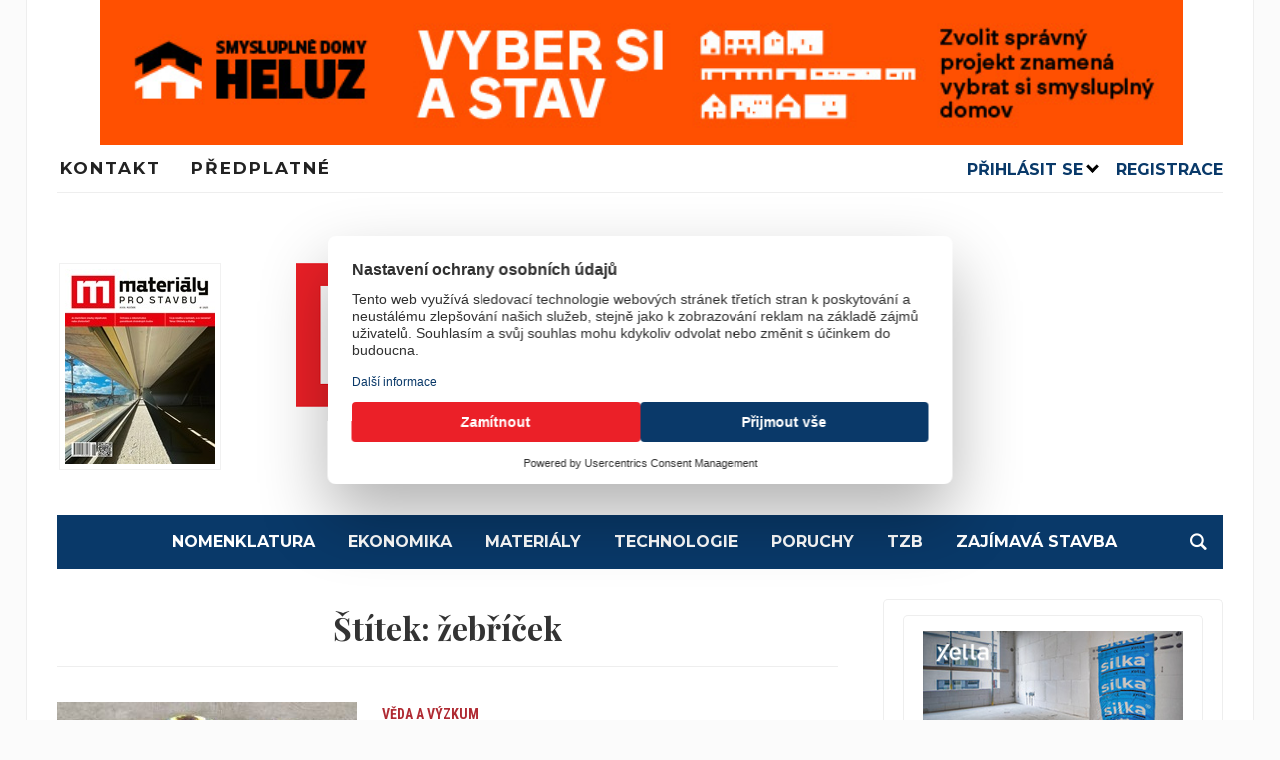

--- FILE ---
content_type: text/html; charset=UTF-8
request_url: https://imaterialy.cz/rubriky/tag/zebricek/
body_size: 15536
content:
<!DOCTYPE html>
<html lang="cs">

<head>
	<script src="https://web.cmp.usercentrics.eu/modules/autoblocker.js"></script>
    <script id="usercentrics-cmp" src="https://web.cmp.usercentrics.eu/ui/loader.js" data-settings-id="kHfqZssEyXQgNB" async></script>
  <!-- Google Tag Manager -->
  <script>
    (function(w, d, s, l, i) {
      w[l] = w[l] || [];
      w[l].push({
        'gtm.start': new Date().getTime(),
        event: 'gtm.js'
      });
      var f = d.getElementsByTagName(s)[0],
        j = d.createElement(s),
        dl = l != 'dataLayer' ? '&l=' + l : '';
      j.async = true;
      j.src =
        'https://www.googletagmanager.com/gtm.js?id=' + i + dl;
      f.parentNode.insertBefore(j, f);
    })(window, document, 'script', 'dataLayer', 'GTM-PPJ9HPJX');
  </script>
  <!-- End Google Tag Manager -->
  <meta charset="UTF-8">
  <meta name="viewport" content="width=device-width, initial-scale=1.0">
  <link rel="profile" href="http://gmpg.org/xfn/11">
  <link rel="pingback" href="https://imaterialy.cz/xmlrpc.php">

  <meta name='robots' content='index, follow, max-image-preview:large, max-snippet:-1, max-video-preview:-1' />

	<!-- This site is optimized with the Yoast SEO plugin v26.6 - https://yoast.com/wordpress/plugins/seo/ -->
	<title>žebříček Archivy - Materiály pro stavbu</title>
	<link rel="canonical" href="https://imaterialy.cz/rubriky/tag/zebricek/" />
	<meta property="og:locale" content="cs_CZ" />
	<meta property="og:type" content="article" />
	<meta property="og:title" content="žebříček Archivy - Materiály pro stavbu" />
	<meta property="og:url" content="https://imaterialy.cz/rubriky/tag/zebricek/" />
	<meta property="og:site_name" content="Materiály pro stavbu" />
	<meta name="twitter:card" content="summary_large_image" />
	<script type="application/ld+json" class="yoast-schema-graph">{"@context":"https://schema.org","@graph":[{"@type":"CollectionPage","@id":"https://imaterialy.cz/rubriky/tag/zebricek/","url":"https://imaterialy.cz/rubriky/tag/zebricek/","name":"žebříček Archivy - Materiály pro stavbu","isPartOf":{"@id":"https://imaterialy.cz/#website"},"primaryImageOfPage":{"@id":"https://imaterialy.cz/rubriky/tag/zebricek/#primaryimage"},"image":{"@id":"https://imaterialy.cz/rubriky/tag/zebricek/#primaryimage"},"thumbnailUrl":"https://imaterialy.cz/wp-content/uploads/2023/12/Snimek-obrazovky-2023-12-08-v-13.58.32.jpg","breadcrumb":{"@id":"https://imaterialy.cz/rubriky/tag/zebricek/#breadcrumb"},"inLanguage":"cs"},{"@type":"ImageObject","inLanguage":"cs","@id":"https://imaterialy.cz/rubriky/tag/zebricek/#primaryimage","url":"https://imaterialy.cz/wp-content/uploads/2023/12/Snimek-obrazovky-2023-12-08-v-13.58.32.jpg","contentUrl":"https://imaterialy.cz/wp-content/uploads/2023/12/Snimek-obrazovky-2023-12-08-v-13.58.32.jpg","width":1478,"height":1138},{"@type":"BreadcrumbList","@id":"https://imaterialy.cz/rubriky/tag/zebricek/#breadcrumb","itemListElement":[{"@type":"ListItem","position":1,"name":"Domů","item":"https://imaterialy.cz/"},{"@type":"ListItem","position":2,"name":"žebříček"}]},{"@type":"WebSite","@id":"https://imaterialy.cz/#website","url":"https://imaterialy.cz/","name":"Materiály pro stavbu","description":"","publisher":{"@id":"https://imaterialy.cz/#organization"},"potentialAction":[{"@type":"SearchAction","target":{"@type":"EntryPoint","urlTemplate":"https://imaterialy.cz/?s={search_term_string}"},"query-input":{"@type":"PropertyValueSpecification","valueRequired":true,"valueName":"search_term_string"}}],"inLanguage":"cs"},{"@type":"Organization","@id":"https://imaterialy.cz/#organization","name":"Materiály pro stavbu","url":"https://imaterialy.cz/","logo":{"@type":"ImageObject","inLanguage":"cs","@id":"https://imaterialy.cz/#/schema/logo/image/","url":"https://imaterialy.cz/wp-content/uploads/2023/05/Materialy-pro-stavbu_logo_RGB-1.png","contentUrl":"https://imaterialy.cz/wp-content/uploads/2023/05/Materialy-pro-stavbu_logo_RGB-1.png","width":600,"height":144,"caption":"Materiály pro stavbu"},"image":{"@id":"https://imaterialy.cz/#/schema/logo/image/"}}]}</script>
	<!-- / Yoast SEO plugin. -->


<link rel='dns-prefetch' href='//www.googletagmanager.com' />
<link rel='dns-prefetch' href='//fonts.googleapis.com' />
<link rel="alternate" type="application/rss+xml" title="Materiály pro stavbu &raquo; RSS zdroj" href="https://imaterialy.cz/feed/" />
<link rel="alternate" type="application/rss+xml" title="Materiály pro stavbu &raquo; RSS komentářů" href="https://imaterialy.cz/comments/feed/" />
<link rel="alternate" type="application/rss+xml" title="Materiály pro stavbu &raquo; RSS pro štítek žebříček" href="https://imaterialy.cz/rubriky/tag/zebricek/feed/" />
<style id='wp-img-auto-sizes-contain-inline-css' type='text/css'>
img:is([sizes=auto i],[sizes^="auto," i]){contain-intrinsic-size:3000px 1500px}
/*# sourceURL=wp-img-auto-sizes-contain-inline-css */
</style>
<link rel='stylesheet' id='embed-pdf-viewer-css' href='https://imaterialy.cz/wp-content/plugins/embed-pdf-viewer/css/embed-pdf-viewer.css?ver=2.4.6' type='text/css' media='screen' />
<style id='wp-emoji-styles-inline-css' type='text/css'>

	img.wp-smiley, img.emoji {
		display: inline !important;
		border: none !important;
		box-shadow: none !important;
		height: 1em !important;
		width: 1em !important;
		margin: 0 0.07em !important;
		vertical-align: -0.1em !important;
		background: none !important;
		padding: 0 !important;
	}
/*# sourceURL=wp-emoji-styles-inline-css */
</style>
<style id='wp-block-library-inline-css' type='text/css'>
:root{--wp-block-synced-color:#7a00df;--wp-block-synced-color--rgb:122,0,223;--wp-bound-block-color:var(--wp-block-synced-color);--wp-editor-canvas-background:#ddd;--wp-admin-theme-color:#007cba;--wp-admin-theme-color--rgb:0,124,186;--wp-admin-theme-color-darker-10:#006ba1;--wp-admin-theme-color-darker-10--rgb:0,107,160.5;--wp-admin-theme-color-darker-20:#005a87;--wp-admin-theme-color-darker-20--rgb:0,90,135;--wp-admin-border-width-focus:2px}@media (min-resolution:192dpi){:root{--wp-admin-border-width-focus:1.5px}}.wp-element-button{cursor:pointer}:root .has-very-light-gray-background-color{background-color:#eee}:root .has-very-dark-gray-background-color{background-color:#313131}:root .has-very-light-gray-color{color:#eee}:root .has-very-dark-gray-color{color:#313131}:root .has-vivid-green-cyan-to-vivid-cyan-blue-gradient-background{background:linear-gradient(135deg,#00d084,#0693e3)}:root .has-purple-crush-gradient-background{background:linear-gradient(135deg,#34e2e4,#4721fb 50%,#ab1dfe)}:root .has-hazy-dawn-gradient-background{background:linear-gradient(135deg,#faaca8,#dad0ec)}:root .has-subdued-olive-gradient-background{background:linear-gradient(135deg,#fafae1,#67a671)}:root .has-atomic-cream-gradient-background{background:linear-gradient(135deg,#fdd79a,#004a59)}:root .has-nightshade-gradient-background{background:linear-gradient(135deg,#330968,#31cdcf)}:root .has-midnight-gradient-background{background:linear-gradient(135deg,#020381,#2874fc)}:root{--wp--preset--font-size--normal:16px;--wp--preset--font-size--huge:42px}.has-regular-font-size{font-size:1em}.has-larger-font-size{font-size:2.625em}.has-normal-font-size{font-size:var(--wp--preset--font-size--normal)}.has-huge-font-size{font-size:var(--wp--preset--font-size--huge)}.has-text-align-center{text-align:center}.has-text-align-left{text-align:left}.has-text-align-right{text-align:right}.has-fit-text{white-space:nowrap!important}#end-resizable-editor-section{display:none}.aligncenter{clear:both}.items-justified-left{justify-content:flex-start}.items-justified-center{justify-content:center}.items-justified-right{justify-content:flex-end}.items-justified-space-between{justify-content:space-between}.screen-reader-text{border:0;clip-path:inset(50%);height:1px;margin:-1px;overflow:hidden;padding:0;position:absolute;width:1px;word-wrap:normal!important}.screen-reader-text:focus{background-color:#ddd;clip-path:none;color:#444;display:block;font-size:1em;height:auto;left:5px;line-height:normal;padding:15px 23px 14px;text-decoration:none;top:5px;width:auto;z-index:100000}html :where(.has-border-color){border-style:solid}html :where([style*=border-top-color]){border-top-style:solid}html :where([style*=border-right-color]){border-right-style:solid}html :where([style*=border-bottom-color]){border-bottom-style:solid}html :where([style*=border-left-color]){border-left-style:solid}html :where([style*=border-width]){border-style:solid}html :where([style*=border-top-width]){border-top-style:solid}html :where([style*=border-right-width]){border-right-style:solid}html :where([style*=border-bottom-width]){border-bottom-style:solid}html :where([style*=border-left-width]){border-left-style:solid}html :where(img[class*=wp-image-]){height:auto;max-width:100%}:where(figure){margin:0 0 1em}html :where(.is-position-sticky){--wp-admin--admin-bar--position-offset:var(--wp-admin--admin-bar--height,0px)}@media screen and (max-width:600px){html :where(.is-position-sticky){--wp-admin--admin-bar--position-offset:0px}}

/*# sourceURL=wp-block-library-inline-css */
</style><style id='wp-block-paragraph-inline-css' type='text/css'>
.is-small-text{font-size:.875em}.is-regular-text{font-size:1em}.is-large-text{font-size:2.25em}.is-larger-text{font-size:3em}.has-drop-cap:not(:focus):first-letter{float:left;font-size:8.4em;font-style:normal;font-weight:100;line-height:.68;margin:.05em .1em 0 0;text-transform:uppercase}body.rtl .has-drop-cap:not(:focus):first-letter{float:none;margin-left:.1em}p.has-drop-cap.has-background{overflow:hidden}:root :where(p.has-background){padding:1.25em 2.375em}:where(p.has-text-color:not(.has-link-color)) a{color:inherit}p.has-text-align-left[style*="writing-mode:vertical-lr"],p.has-text-align-right[style*="writing-mode:vertical-rl"]{rotate:180deg}
/*# sourceURL=https://imaterialy.cz/wp-includes/blocks/paragraph/style.min.css */
</style>
<style id='global-styles-inline-css' type='text/css'>
:root{--wp--preset--aspect-ratio--square: 1;--wp--preset--aspect-ratio--4-3: 4/3;--wp--preset--aspect-ratio--3-4: 3/4;--wp--preset--aspect-ratio--3-2: 3/2;--wp--preset--aspect-ratio--2-3: 2/3;--wp--preset--aspect-ratio--16-9: 16/9;--wp--preset--aspect-ratio--9-16: 9/16;--wp--preset--color--black: #000000;--wp--preset--color--cyan-bluish-gray: #abb8c3;--wp--preset--color--white: #ffffff;--wp--preset--color--pale-pink: #f78da7;--wp--preset--color--vivid-red: #cf2e2e;--wp--preset--color--luminous-vivid-orange: #ff6900;--wp--preset--color--luminous-vivid-amber: #fcb900;--wp--preset--color--light-green-cyan: #7bdcb5;--wp--preset--color--vivid-green-cyan: #00d084;--wp--preset--color--pale-cyan-blue: #8ed1fc;--wp--preset--color--vivid-cyan-blue: #0693e3;--wp--preset--color--vivid-purple: #9b51e0;--wp--preset--gradient--vivid-cyan-blue-to-vivid-purple: linear-gradient(135deg,rgb(6,147,227) 0%,rgb(155,81,224) 100%);--wp--preset--gradient--light-green-cyan-to-vivid-green-cyan: linear-gradient(135deg,rgb(122,220,180) 0%,rgb(0,208,130) 100%);--wp--preset--gradient--luminous-vivid-amber-to-luminous-vivid-orange: linear-gradient(135deg,rgb(252,185,0) 0%,rgb(255,105,0) 100%);--wp--preset--gradient--luminous-vivid-orange-to-vivid-red: linear-gradient(135deg,rgb(255,105,0) 0%,rgb(207,46,46) 100%);--wp--preset--gradient--very-light-gray-to-cyan-bluish-gray: linear-gradient(135deg,rgb(238,238,238) 0%,rgb(169,184,195) 100%);--wp--preset--gradient--cool-to-warm-spectrum: linear-gradient(135deg,rgb(74,234,220) 0%,rgb(151,120,209) 20%,rgb(207,42,186) 40%,rgb(238,44,130) 60%,rgb(251,105,98) 80%,rgb(254,248,76) 100%);--wp--preset--gradient--blush-light-purple: linear-gradient(135deg,rgb(255,206,236) 0%,rgb(152,150,240) 100%);--wp--preset--gradient--blush-bordeaux: linear-gradient(135deg,rgb(254,205,165) 0%,rgb(254,45,45) 50%,rgb(107,0,62) 100%);--wp--preset--gradient--luminous-dusk: linear-gradient(135deg,rgb(255,203,112) 0%,rgb(199,81,192) 50%,rgb(65,88,208) 100%);--wp--preset--gradient--pale-ocean: linear-gradient(135deg,rgb(255,245,203) 0%,rgb(182,227,212) 50%,rgb(51,167,181) 100%);--wp--preset--gradient--electric-grass: linear-gradient(135deg,rgb(202,248,128) 0%,rgb(113,206,126) 100%);--wp--preset--gradient--midnight: linear-gradient(135deg,rgb(2,3,129) 0%,rgb(40,116,252) 100%);--wp--preset--font-size--small: 13px;--wp--preset--font-size--medium: 20px;--wp--preset--font-size--large: 36px;--wp--preset--font-size--x-large: 42px;--wp--preset--spacing--20: 0.44rem;--wp--preset--spacing--30: 0.67rem;--wp--preset--spacing--40: 1rem;--wp--preset--spacing--50: 1.5rem;--wp--preset--spacing--60: 2.25rem;--wp--preset--spacing--70: 3.38rem;--wp--preset--spacing--80: 5.06rem;--wp--preset--shadow--natural: 6px 6px 9px rgba(0, 0, 0, 0.2);--wp--preset--shadow--deep: 12px 12px 50px rgba(0, 0, 0, 0.4);--wp--preset--shadow--sharp: 6px 6px 0px rgba(0, 0, 0, 0.2);--wp--preset--shadow--outlined: 6px 6px 0px -3px rgb(255, 255, 255), 6px 6px rgb(0, 0, 0);--wp--preset--shadow--crisp: 6px 6px 0px rgb(0, 0, 0);}:where(.is-layout-flex){gap: 0.5em;}:where(.is-layout-grid){gap: 0.5em;}body .is-layout-flex{display: flex;}.is-layout-flex{flex-wrap: wrap;align-items: center;}.is-layout-flex > :is(*, div){margin: 0;}body .is-layout-grid{display: grid;}.is-layout-grid > :is(*, div){margin: 0;}:where(.wp-block-columns.is-layout-flex){gap: 2em;}:where(.wp-block-columns.is-layout-grid){gap: 2em;}:where(.wp-block-post-template.is-layout-flex){gap: 1.25em;}:where(.wp-block-post-template.is-layout-grid){gap: 1.25em;}.has-black-color{color: var(--wp--preset--color--black) !important;}.has-cyan-bluish-gray-color{color: var(--wp--preset--color--cyan-bluish-gray) !important;}.has-white-color{color: var(--wp--preset--color--white) !important;}.has-pale-pink-color{color: var(--wp--preset--color--pale-pink) !important;}.has-vivid-red-color{color: var(--wp--preset--color--vivid-red) !important;}.has-luminous-vivid-orange-color{color: var(--wp--preset--color--luminous-vivid-orange) !important;}.has-luminous-vivid-amber-color{color: var(--wp--preset--color--luminous-vivid-amber) !important;}.has-light-green-cyan-color{color: var(--wp--preset--color--light-green-cyan) !important;}.has-vivid-green-cyan-color{color: var(--wp--preset--color--vivid-green-cyan) !important;}.has-pale-cyan-blue-color{color: var(--wp--preset--color--pale-cyan-blue) !important;}.has-vivid-cyan-blue-color{color: var(--wp--preset--color--vivid-cyan-blue) !important;}.has-vivid-purple-color{color: var(--wp--preset--color--vivid-purple) !important;}.has-black-background-color{background-color: var(--wp--preset--color--black) !important;}.has-cyan-bluish-gray-background-color{background-color: var(--wp--preset--color--cyan-bluish-gray) !important;}.has-white-background-color{background-color: var(--wp--preset--color--white) !important;}.has-pale-pink-background-color{background-color: var(--wp--preset--color--pale-pink) !important;}.has-vivid-red-background-color{background-color: var(--wp--preset--color--vivid-red) !important;}.has-luminous-vivid-orange-background-color{background-color: var(--wp--preset--color--luminous-vivid-orange) !important;}.has-luminous-vivid-amber-background-color{background-color: var(--wp--preset--color--luminous-vivid-amber) !important;}.has-light-green-cyan-background-color{background-color: var(--wp--preset--color--light-green-cyan) !important;}.has-vivid-green-cyan-background-color{background-color: var(--wp--preset--color--vivid-green-cyan) !important;}.has-pale-cyan-blue-background-color{background-color: var(--wp--preset--color--pale-cyan-blue) !important;}.has-vivid-cyan-blue-background-color{background-color: var(--wp--preset--color--vivid-cyan-blue) !important;}.has-vivid-purple-background-color{background-color: var(--wp--preset--color--vivid-purple) !important;}.has-black-border-color{border-color: var(--wp--preset--color--black) !important;}.has-cyan-bluish-gray-border-color{border-color: var(--wp--preset--color--cyan-bluish-gray) !important;}.has-white-border-color{border-color: var(--wp--preset--color--white) !important;}.has-pale-pink-border-color{border-color: var(--wp--preset--color--pale-pink) !important;}.has-vivid-red-border-color{border-color: var(--wp--preset--color--vivid-red) !important;}.has-luminous-vivid-orange-border-color{border-color: var(--wp--preset--color--luminous-vivid-orange) !important;}.has-luminous-vivid-amber-border-color{border-color: var(--wp--preset--color--luminous-vivid-amber) !important;}.has-light-green-cyan-border-color{border-color: var(--wp--preset--color--light-green-cyan) !important;}.has-vivid-green-cyan-border-color{border-color: var(--wp--preset--color--vivid-green-cyan) !important;}.has-pale-cyan-blue-border-color{border-color: var(--wp--preset--color--pale-cyan-blue) !important;}.has-vivid-cyan-blue-border-color{border-color: var(--wp--preset--color--vivid-cyan-blue) !important;}.has-vivid-purple-border-color{border-color: var(--wp--preset--color--vivid-purple) !important;}.has-vivid-cyan-blue-to-vivid-purple-gradient-background{background: var(--wp--preset--gradient--vivid-cyan-blue-to-vivid-purple) !important;}.has-light-green-cyan-to-vivid-green-cyan-gradient-background{background: var(--wp--preset--gradient--light-green-cyan-to-vivid-green-cyan) !important;}.has-luminous-vivid-amber-to-luminous-vivid-orange-gradient-background{background: var(--wp--preset--gradient--luminous-vivid-amber-to-luminous-vivid-orange) !important;}.has-luminous-vivid-orange-to-vivid-red-gradient-background{background: var(--wp--preset--gradient--luminous-vivid-orange-to-vivid-red) !important;}.has-very-light-gray-to-cyan-bluish-gray-gradient-background{background: var(--wp--preset--gradient--very-light-gray-to-cyan-bluish-gray) !important;}.has-cool-to-warm-spectrum-gradient-background{background: var(--wp--preset--gradient--cool-to-warm-spectrum) !important;}.has-blush-light-purple-gradient-background{background: var(--wp--preset--gradient--blush-light-purple) !important;}.has-blush-bordeaux-gradient-background{background: var(--wp--preset--gradient--blush-bordeaux) !important;}.has-luminous-dusk-gradient-background{background: var(--wp--preset--gradient--luminous-dusk) !important;}.has-pale-ocean-gradient-background{background: var(--wp--preset--gradient--pale-ocean) !important;}.has-electric-grass-gradient-background{background: var(--wp--preset--gradient--electric-grass) !important;}.has-midnight-gradient-background{background: var(--wp--preset--gradient--midnight) !important;}.has-small-font-size{font-size: var(--wp--preset--font-size--small) !important;}.has-medium-font-size{font-size: var(--wp--preset--font-size--medium) !important;}.has-large-font-size{font-size: var(--wp--preset--font-size--large) !important;}.has-x-large-font-size{font-size: var(--wp--preset--font-size--x-large) !important;}
/*# sourceURL=global-styles-inline-css */
</style>

<style id='classic-theme-styles-inline-css' type='text/css'>
/*! This file is auto-generated */
.wp-block-button__link{color:#fff;background-color:#32373c;border-radius:9999px;box-shadow:none;text-decoration:none;padding:calc(.667em + 2px) calc(1.333em + 2px);font-size:1.125em}.wp-block-file__button{background:#32373c;color:#fff;text-decoration:none}
/*# sourceURL=/wp-includes/css/classic-themes.min.css */
</style>
<link rel='stylesheet' id='wpa-css-css' href='https://imaterialy.cz/wp-content/plugins/honeypot/includes/css/wpa.css?ver=2.3.04' type='text/css' media='all' />
<link rel='stylesheet' id='wp-sponsors-css' href='https://imaterialy.cz/wp-content/plugins/wp-sponsors/assets/dist/css/public.css?ver=3.5.1' type='text/css' media='all' />
<link rel='stylesheet' id='crt-frontend-css' href='https://imaterialy.cz/wp-content/plugins/content-rights-types/assets/css/frontend.css?ver=2.0.0' type='text/css' media='all' />
<link rel='stylesheet' id='bml-partners-frontend-css' href='https://imaterialy.cz/wp-content/plugins/uw-banner-advertising-system/includes/category-partners/../../assets/css/partners-frontend.css?ver=1.0.5' type='text/css' media='all' />
<link rel='stylesheet' id='chld_thm_cfg_parent-css' href='https://imaterialy.cz/wp-content/themes/tribune/style.css?ver=6.9' type='text/css' media='all' />
<link rel='stylesheet' id='uw_theme_child_styles-css' href='https://imaterialy.cz/wp-content/themes/tribune-child/style-main.css?ver=230515-140221' type='text/css' media='all' />
<link rel='stylesheet' id='zoom-theme-utils-css-css' href='https://imaterialy.cz/wp-content/themes/tribune/functions/wpzoom/assets/css/theme-utils.css?ver=6.9' type='text/css' media='all' />
<link rel='stylesheet' id='tribune-google-fonts-css' href='https://fonts.googleapis.com/css?family=Merriweather%3Aregular%2C700%2C700i%2Citalic%7CPlayfair+Display%3Aregular%2C700%7CMontserrat%3Aregular%2C600%2C700%7CRoboto+Condensed%3Aregular%2C700&#038;subset=latin&#038;display=swap&#038;ver=6.9' type='text/css' media='all' />
<link rel='stylesheet' id='tribune-style-css' href='https://imaterialy.cz/wp-content/themes/tribune-child/style.css?ver=1.0' type='text/css' media='all' />
<link rel='stylesheet' id='media-queries-css' href='https://imaterialy.cz/wp-content/themes/tribune/css/media-queries.css?ver=1.0' type='text/css' media='all' />
<link rel='stylesheet' id='dashicons-css' href='https://imaterialy.cz/wp-includes/css/dashicons.min.css?ver=6.9' type='text/css' media='all' />
<script type="text/javascript" src="https://imaterialy.cz/wp-includes/js/jquery/jquery.min.js?ver=3.7.1" id="jquery-core-js"></script>
<script type="text/javascript" src="https://imaterialy.cz/wp-includes/js/jquery/jquery-migrate.min.js?ver=3.4.1" id="jquery-migrate-js"></script>
<script type="text/javascript" src="https://imaterialy.cz/wp-content/plugins/wp-sponsors/assets/dist/js/public.js?ver=3.5.1" id="wp-sponsors-js"></script>

<!-- Google tag (gtag.js) snippet added by Site Kit -->
<!-- Google Analytics snippet added by Site Kit -->
<script type="text/javascript" src="https://www.googletagmanager.com/gtag/js?id=GT-MKR68ZS" id="google_gtagjs-js" async></script>
<script type="text/javascript" id="google_gtagjs-js-after">
/* <![CDATA[ */
window.dataLayer = window.dataLayer || [];function gtag(){dataLayer.push(arguments);}
gtag("set","linker",{"domains":["imaterialy.cz"]});
gtag("js", new Date());
gtag("set", "developer_id.dZTNiMT", true);
gtag("config", "GT-MKR68ZS");
//# sourceURL=google_gtagjs-js-after
/* ]]> */
</script>
<link rel="https://api.w.org/" href="https://imaterialy.cz/wp-json/" /><link rel="alternate" title="JSON" type="application/json" href="https://imaterialy.cz/wp-json/wp/v2/tags/671" /><link rel="EditURI" type="application/rsd+xml" title="RSD" href="https://imaterialy.cz/xmlrpc.php?rsd" />
<meta name="generator" content="WordPress 6.9" />
<style type="text/css">
.feedzy-rss-link-icon:after {
	content: url("https://imaterialy.cz/wp-content/plugins/feedzy-rss-feeds/img/external-link.png");
	margin-left: 3px;
}
</style>
		<meta name="generator" content="Site Kit by Google 1.168.0" />    <script src="https://analytics.ahrefs.com/analytics.js" 
            data-key="NEooSvSgFpapNoQrhLNbaQ" 
            async></script>
    <!-- WPZOOM Theme / Framework -->
<meta name="generator" content="Tribune Child 1.0" />
<meta name="generator" content="WPZOOM Framework 2.0.4" />

<!-- Begin Theme Custom CSS -->
<style type="text/css" id="tribune-custom-css">
.navbar-brand .tagline{display:none;}.flex-control-nav{background:#15396b;}.top-navbar a{font-size:17px;font-weight:bold;text-transform:uppercase;letter-spacing:2px;}#footer .footer-logo{display:none;}
@media screen and (min-width: 769px){body, .footer-widgets .column, .site-info{font-size:14px;}.navbar-brand h1 a, .navbar-brand h1{font-size:64px;}#slider #slidemain .slide_content h2, #slider #slidemain .slide_content h2 a{font-size:28px;}#slider #slidemain .slide_content p{font-size:14px;}#main .homepage-widgets h4 a{font-size:18px;}.widget h3.title{font-size:20px;}.entry-title, .entry-title a, .recent-posts .entry-title{font-size:22px;}.single h1.entry-title{font-size:42px;}.page h1.entry-title{font-size:37px;}}
@media screen and (max-width: 768px){body, .footer-widgets .column, .site-info{font-size:14px;}.navbar-brand h1 a, .navbar-brand h1{font-size:50px;}#slider #slidemain .slide_content h2, #slider #slidemain .slide_content h2 a{font-size:24px;}#slider #slidemain .slide_content p{font-size:14px;}#main .homepage-widgets h4 a{font-size:18px;}.widget h3.title{font-size:20px;}.entry-title, .entry-title a, .recent-posts .entry-title{font-size:18px;}.single h1.entry-title{font-size:28px;}.page h1.entry-title{font-size:28px;}}
@media screen and (max-width: 480px){body, .footer-widgets .column, .site-info{font-size:14px;}.navbar-brand h1 a, .navbar-brand h1{font-size:34px;}#slider #slidemain .slide_content h2, #slider #slidemain .slide_content h2 a{font-size:24px;}#slider #slidemain .slide_content p{font-size:14px;}#main .homepage-widgets h4 a{font-size:18px;}.widget h3.title{font-size:20px;}.entry-title, .entry-title a, .recent-posts .entry-title{font-size:18px;}.single h1.entry-title{font-size:28px;}.page h1.entry-title{font-size:28px;}}
</style>
<!-- End Theme Custom CSS -->
<style type="text/css">.recentcomments a{display:inline !important;padding:0 !important;margin:0 !important;}</style><link rel="icon" href="https://imaterialy.cz/wp-content/uploads/2023/05/cropped-ikona_m-32x32.jpg" sizes="32x32" />
<link rel="icon" href="https://imaterialy.cz/wp-content/uploads/2023/05/cropped-ikona_m-192x192.jpg" sizes="192x192" />
<link rel="apple-touch-icon" href="https://imaterialy.cz/wp-content/uploads/2023/05/cropped-ikona_m-180x180.jpg" />
<meta name="msapplication-TileImage" content="https://imaterialy.cz/wp-content/uploads/2023/05/cropped-ikona_m-270x270.jpg" />
		<style type="text/css" id="wp-custom-css">
			.w-20{
    display: inline-block;
    width: 20%;
	text-align: left;
	vertical-align: top;	 
	
    
}
.w-60{
    display: inline-block;
    width: 59%;
}

.responzivnilogo{	
	text-align:center;
	max-width: 100%;
	height: auto;			
	padding: 0px 40px;
}

.responzivnilogo img {
	width:100%;	
}



.w-20 img {
	padding:5px;
	border: 1px solid #F1F1F1;	
}


#uw-header-custom-login-box {
	margin-top: -53px;
	z-index: 555555;
	position: relative;
	
}
		</style>
		
  
</head>

<body class="archive tag tag-zebricek tag-671 wp-custom-logo wp-theme-tribune wp-child-theme-tribune-child">
  <!-- Google Tag Manager (noscript) -->
  <noscript><iframe src="https://www.googletagmanager.com/ns.html?id=GTM-PPJ9HPJX" height="0" width="0" style="display:none;visibility:hidden"></iframe></noscript>
  <!-- End Google Tag Manager (noscript) -->
  
  <div class="site-wrap">

    <div class="page-wrap">

      <header id="header">

        <nav class="navbar" role="navigation">

          <nav class="top-navbar" role="navigation">


            <div class="header_social">
                          </div>
            <div class="responzivnilogo"><a class="bml-banner "
        data-banner-id="35362"
        data-target="https://www.heluzdomy.cz/"
        href="https://www.heluzdomy.cz/"
        target="_blank"
        rel="noopener noreferrer">
        <img src="https://imaterialy.cz/wp-content/uploads/2025/04/HLZ_domy_745.jpg" alt="Žebříček zemí v délce stavebního řízení 2020 Světové banky neodpovídá realitě" title="Žebříček zemí v délce stavebního řízení 2020 Světové banky neodpovídá realitě" loading="lazy" width="1095" height="146">
    </a></div>
            <div class="navbar-header">
              
                <a class="navbar-toggle" href="#menu-top-slide">
                  <span class="icon-bar"></span>
                  <span class="icon-bar"></span>
                  <span class="icon-bar"></span>
                </a>


              <div id="menu-top-slide" class="menu-menu_hlavicka-container"><ul id="menu-menu_hlavicka" class="menu"><li id="menu-item-22371" class="menu-item menu-item-type-post_type menu-item-object-page menu-item-22371"><a href="https://imaterialy.cz/kontakt/">Kontakt</a></li>
<li id="menu-item-22374" class="menu-item menu-item-type-post_type menu-item-object-page menu-item-22374"><a href="https://imaterialy.cz/predplatne/">Předplatné</a></li>
</ul></div>
            </div>

            <div id="navbar-top">

              <div class="menu-menu_hlavicka-container"><ul id="menu-menu_hlavicka-1" class="nav navbar-nav dropdown sf-menu"><li class="menu-item menu-item-type-post_type menu-item-object-page menu-item-22371"><a href="https://imaterialy.cz/kontakt/">Kontakt</a></li>
<li class="menu-item menu-item-type-post_type menu-item-object-page menu-item-22374"><a href="https://imaterialy.cz/predplatne/">Předplatné</a></li>
</ul></div>            </div><!-- #navbar-top -->


          </nav><!-- .navbar -->

          <div class="clear"></div>

        </nav><!-- .navbar -->

        <div>
          <div id="uw-header-custom-login-box"><div class="uwdropdown">
    <a href="" class="toggling-link uw-box-link uw-mr-3">Přihlásit se <i class="uw-arrow down uw-mb-1"></i></a>
    <div class="uwdropdown-content" id="uw-header-login-form">
        <form name="uw-loginform" id="uw-loginform" action="#" method="post">
            <div class="uw-lf-message"></div>
            <div class="validate">
                <label>Uživatelské jméno nebo e-mail</label>
                <input type="text" name="username" id="username" value="" />
                <span class="error">Uživatelské jméno nebylo zadáno</span>
            </div>
            <div class="uw-mt-3">
                <label>Heslo</label>
                <input type="password" name="password" id="password" value="" />
                <span class="error">Heslo nebylo zadáno</span>
            </div>
            <div class="login-rem">
                <input type="checkbox" name="remember" id="uw-remember-me" value="true" /> <label for="uw-remember-me">Pamatovat si mě</label>
            </div>
            <div class="login-submit mt-3">
                <button type="submit" class="btn btn-primary" id="uw-ajax-login-form-submit-btn">Přihlásit se</button>
            </div>
            <div class="clear"></div>
            <div class="fgtpass-link">
                <a href=" https://imaterialy.cz/prihlaseni/?action=lostpassword">Zapomněli jste heslo</a>
            </div>
            <div class="clear"></div>
        </form>
    </div>
</div>
<a href="https://imaterialy.cz/registrace" class="uw-box-link mr-0">Registrace</a></div>        </div>
        <div id="header-inner">


          <div class="navbar-brand">
            <div class="w-20"><a href="https://imaterialy.cz/rubriky/category/casopis-materialy-pro-stavbu/">
                                        <img src="https://imaterialy.cz/wp-content/uploads/2025/11/MAT_2025_006_150.jpg" alt="Obálka">
                </div>
            <div class="w-60">

              <a href="https://imaterialy.cz/" class="custom-logo-link" rel="home" itemprop="url"><img width="600" height="144" src="https://imaterialy.cz/wp-content/uploads/2023/05/Materialy-pro-stavbu_logo_RGB-1.png" class="custom-logo no-lazyload no-lazy a3-notlazy" alt="Materiály pro stavbu" itemprop="logo" decoding="async" fetchpriority="high" srcset="https://imaterialy.cz/wp-content/uploads/2023/05/Materialy-pro-stavbu_logo_RGB-1.png 600w, https://imaterialy.cz/wp-content/uploads/2023/05/Materialy-pro-stavbu_logo_RGB-1-300x72.png 300w, https://imaterialy.cz/wp-content/uploads/2023/05/Materialy-pro-stavbu_logo_RGB-1-431x103.png 431w" sizes="(max-width: 600px) 100vw, 600px" /></a>              <span class="tagline"></span>
              <span class="header_date">Středa, 21 ledna 2026</span>
            </div>
            <div class="w-20"></div>

          </div><!-- .navbar-brand -->


          
          <div class="clear"></div>

        </div><!-- /#header-inner -->


        <nav class="navbar" role="navigation">

          <nav class="main-navbar" role="navigation">

            <div id="sb-search" class="sb-search">
              <form method="get" id="searchform" action="https://imaterialy.cz/">
	<input type="search" class="sb-search-input" placeholder="Napište, co chcete najít"  name="s" id="s" />
    <input type="submit" id="searchsubmit" class="sb-search-submit" value="Hledat" />
    <span class="sb-icon-search"></span>
</form>            </div>


            <div class="navbar-header">
              
                <a class="navbar-toggle" href="#menu-main-slide">
                  <span class="toggle-bars">
                    <span class="icon-bar"></span>
                    <span class="icon-bar"></span>
                    <span class="icon-bar"></span>
                  </span>
                  <span class="toggle-text">Menu</span>
                </a>


              <div id="menu-main-slide" class="menu-hlavni_menu-container"><ul id="menu-hlavni_menu" class="menu"><li id="menu-item-13" class="menu-item menu-item-type-taxonomy menu-item-object-category menu-item-has-children menu-item-13"><a href="https://imaterialy.cz/rubriky/category/nomenklatura/">Nomenklatura</a>
<ul class="sub-menu">
	<li id="menu-item-2" class="menu-item menu-item-type-taxonomy menu-item-object-category menu-item-has-children menu-item-2"><a href="https://imaterialy.cz/rubriky/category/aktuality/">Aktuality</a>
	<ul class="sub-menu">
		<li id="menu-item-7" class="menu-item menu-item-type-taxonomy menu-item-object-category menu-item-7"><a href="https://imaterialy.cz/rubriky/category/aktuality/prednasky-exkurze/">Přednášky, exkurze</a></li>
		<li id="menu-item-8" class="menu-item menu-item-type-taxonomy menu-item-object-category menu-item-8"><a href="https://imaterialy.cz/rubriky/category/aktuality/projekty/">Projekty</a></li>
		<li id="menu-item-6" class="menu-item menu-item-type-taxonomy menu-item-object-category menu-item-6"><a href="https://imaterialy.cz/rubriky/category/aktuality/personalie/">Personálie</a></li>
		<li id="menu-item-3" class="menu-item menu-item-type-taxonomy menu-item-object-category menu-item-3"><a href="https://imaterialy.cz/rubriky/category/aktuality/knihy/">Knihy</a></li>
		<li id="menu-item-11" class="menu-item menu-item-type-taxonomy menu-item-object-category menu-item-11"><a href="https://imaterialy.cz/rubriky/category/aktuality/veda-a-vyzkum/">Věda a výzkum</a></li>
		<li id="menu-item-4" class="menu-item menu-item-type-taxonomy menu-item-object-category menu-item-4"><a href="https://imaterialy.cz/rubriky/category/aktuality/konference-seminare/">Konference, semináře</a></li>
		<li id="menu-item-10" class="menu-item menu-item-type-taxonomy menu-item-object-category menu-item-10"><a href="https://imaterialy.cz/rubriky/category/aktuality/souteze/">Soutěže</a></li>
		<li id="menu-item-12" class="menu-item menu-item-type-taxonomy menu-item-object-category menu-item-12"><a href="https://imaterialy.cz/rubriky/category/aktuality/veletrhy-a-vystavy/">Veletrhy a výstavy</a></li>
		<li id="menu-item-9" class="menu-item menu-item-type-taxonomy menu-item-object-category menu-item-9"><a href="https://imaterialy.cz/rubriky/category/aktuality/prumysl-a-obchod/">Průmysl a obchod</a></li>
		<li id="menu-item-5" class="menu-item menu-item-type-taxonomy menu-item-object-category menu-item-5"><a href="https://imaterialy.cz/rubriky/category/aktuality/nazor/">Názor</a></li>
	</ul>
</li>
	<li id="menu-item-22" class="menu-item menu-item-type-taxonomy menu-item-object-category menu-item-22"><a href="https://imaterialy.cz/rubriky/category/informace-vyrobcu/">Informace výrobců</a></li>
	<li id="menu-item-21" class="menu-item menu-item-type-taxonomy menu-item-object-category menu-item-21"><a href="https://imaterialy.cz/rubriky/category/beton/">Beton</a></li>
	<li id="menu-item-23" class="menu-item menu-item-type-taxonomy menu-item-object-category menu-item-23"><a href="https://imaterialy.cz/rubriky/category/drevene-montovane-konstrukce/">Dřevěné montované konstrukce</a></li>
	<li id="menu-item-24" class="menu-item menu-item-type-taxonomy menu-item-object-category menu-item-24"><a href="https://imaterialy.cz/rubriky/category/fasadni-plaste/">Fasádní pláště</a></li>
	<li id="menu-item-25" class="menu-item menu-item-type-taxonomy menu-item-object-category menu-item-25"><a href="https://imaterialy.cz/rubriky/category/inzenyrske-site/">Inženýrské sítě</a></li>
	<li id="menu-item-26" class="menu-item menu-item-type-taxonomy menu-item-object-category menu-item-26"><a href="https://imaterialy.cz/rubriky/category/podlahy/">Podlahy</a></li>
	<li id="menu-item-27" class="menu-item menu-item-type-taxonomy menu-item-object-category menu-item-27"><a href="https://imaterialy.cz/rubriky/category/snizovani-energeticke-narocnosti-budov/">Snižování energetické náročnosti budov</a></li>
	<li id="menu-item-30" class="menu-item menu-item-type-taxonomy menu-item-object-category menu-item-30"><a href="https://imaterialy.cz/rubriky/category/stavebni-chemie/">Stavební chemie</a></li>
	<li id="menu-item-32" class="menu-item menu-item-type-taxonomy menu-item-object-category menu-item-32"><a href="https://imaterialy.cz/rubriky/category/strechy/">Střechy</a></li>
	<li id="menu-item-33" class="menu-item menu-item-type-taxonomy menu-item-object-category menu-item-33"><a href="https://imaterialy.cz/rubriky/category/vyplne-otvoru/">Výplně otvorů</a></li>
	<li id="menu-item-34" class="menu-item menu-item-type-taxonomy menu-item-object-category menu-item-34"><a href="https://imaterialy.cz/rubriky/category/zdene-konstrukce/">Zděné konstrukce</a></li>
	<li id="menu-item-31" class="menu-item menu-item-type-taxonomy menu-item-object-category menu-item-31"><a href="https://imaterialy.cz/rubriky/category/stavebni-technika/">Stavební technika</a></li>
	<li id="menu-item-29" class="menu-item menu-item-type-taxonomy menu-item-object-category menu-item-29"><a href="https://imaterialy.cz/rubriky/category/komercni-prezentace/">Komerční prezentace</a></li>
	<li id="menu-item-28" class="menu-item menu-item-type-taxonomy menu-item-object-category menu-item-28"><a href="https://imaterialy.cz/rubriky/category/casopis-materialy-pro-stavbu/">Časopis Materiály pro stavbu</a></li>
	<li id="menu-item-15" class="menu-item menu-item-type-taxonomy menu-item-object-category menu-item-15"><a href="https://imaterialy.cz/rubriky/category/legislativa/">Legislativa</a></li>
</ul>
</li>
<li id="menu-item-14" class="menu-item menu-item-type-taxonomy menu-item-object-category menu-item-14"><a href="https://imaterialy.cz/rubriky/category/ekonomika/">Ekonomika</a></li>
<li id="menu-item-16" class="menu-item menu-item-type-taxonomy menu-item-object-category menu-item-16"><a href="https://imaterialy.cz/rubriky/category/materialy/">Materiály</a></li>
<li id="menu-item-17" class="menu-item menu-item-type-taxonomy menu-item-object-category menu-item-17"><a href="https://imaterialy.cz/rubriky/category/technologie/">Technologie</a></li>
<li id="menu-item-18" class="menu-item menu-item-type-taxonomy menu-item-object-category menu-item-18"><a href="https://imaterialy.cz/rubriky/category/poruchy/">Poruchy</a></li>
<li id="menu-item-19" class="menu-item menu-item-type-taxonomy menu-item-object-category menu-item-19"><a href="https://imaterialy.cz/rubriky/category/tzb/">TZB</a></li>
<li id="menu-item-20" class="menu-item menu-item-type-taxonomy menu-item-object-category menu-item-20"><a href="https://imaterialy.cz/rubriky/category/zajimava-stavba/">Zajímavá stavba</a></li>
</ul></div>
            </div>

            <div id="navbar-main">

              <div class="menu-hlavni_menu-container"><ul id="menu-hlavni_menu-1" class="nav navbar-nav dropdown sf-menu"><li class="menu-item menu-item-type-taxonomy menu-item-object-category menu-item-has-children menu-item-13"><a href="https://imaterialy.cz/rubriky/category/nomenklatura/">Nomenklatura</a>
<ul class="sub-menu">
	<li class="menu-item menu-item-type-taxonomy menu-item-object-category menu-item-has-children menu-item-2"><a href="https://imaterialy.cz/rubriky/category/aktuality/">Aktuality</a>
	<ul class="sub-menu">
		<li class="menu-item menu-item-type-taxonomy menu-item-object-category menu-item-7"><a href="https://imaterialy.cz/rubriky/category/aktuality/prednasky-exkurze/">Přednášky, exkurze</a></li>
		<li class="menu-item menu-item-type-taxonomy menu-item-object-category menu-item-8"><a href="https://imaterialy.cz/rubriky/category/aktuality/projekty/">Projekty</a></li>
		<li class="menu-item menu-item-type-taxonomy menu-item-object-category menu-item-6"><a href="https://imaterialy.cz/rubriky/category/aktuality/personalie/">Personálie</a></li>
		<li class="menu-item menu-item-type-taxonomy menu-item-object-category menu-item-3"><a href="https://imaterialy.cz/rubriky/category/aktuality/knihy/">Knihy</a></li>
		<li class="menu-item menu-item-type-taxonomy menu-item-object-category menu-item-11"><a href="https://imaterialy.cz/rubriky/category/aktuality/veda-a-vyzkum/">Věda a výzkum</a></li>
		<li class="menu-item menu-item-type-taxonomy menu-item-object-category menu-item-4"><a href="https://imaterialy.cz/rubriky/category/aktuality/konference-seminare/">Konference, semináře</a></li>
		<li class="menu-item menu-item-type-taxonomy menu-item-object-category menu-item-10"><a href="https://imaterialy.cz/rubriky/category/aktuality/souteze/">Soutěže</a></li>
		<li class="menu-item menu-item-type-taxonomy menu-item-object-category menu-item-12"><a href="https://imaterialy.cz/rubriky/category/aktuality/veletrhy-a-vystavy/">Veletrhy a výstavy</a></li>
		<li class="menu-item menu-item-type-taxonomy menu-item-object-category menu-item-9"><a href="https://imaterialy.cz/rubriky/category/aktuality/prumysl-a-obchod/">Průmysl a obchod</a></li>
		<li class="menu-item menu-item-type-taxonomy menu-item-object-category menu-item-5"><a href="https://imaterialy.cz/rubriky/category/aktuality/nazor/">Názor</a></li>
	</ul>
</li>
	<li class="menu-item menu-item-type-taxonomy menu-item-object-category menu-item-22"><a href="https://imaterialy.cz/rubriky/category/informace-vyrobcu/">Informace výrobců</a></li>
	<li class="menu-item menu-item-type-taxonomy menu-item-object-category menu-item-21"><a href="https://imaterialy.cz/rubriky/category/beton/">Beton</a></li>
	<li class="menu-item menu-item-type-taxonomy menu-item-object-category menu-item-23"><a href="https://imaterialy.cz/rubriky/category/drevene-montovane-konstrukce/">Dřevěné montované konstrukce</a></li>
	<li class="menu-item menu-item-type-taxonomy menu-item-object-category menu-item-24"><a href="https://imaterialy.cz/rubriky/category/fasadni-plaste/">Fasádní pláště</a></li>
	<li class="menu-item menu-item-type-taxonomy menu-item-object-category menu-item-25"><a href="https://imaterialy.cz/rubriky/category/inzenyrske-site/">Inženýrské sítě</a></li>
	<li class="menu-item menu-item-type-taxonomy menu-item-object-category menu-item-26"><a href="https://imaterialy.cz/rubriky/category/podlahy/">Podlahy</a></li>
	<li class="menu-item menu-item-type-taxonomy menu-item-object-category menu-item-27"><a href="https://imaterialy.cz/rubriky/category/snizovani-energeticke-narocnosti-budov/">Snižování energetické náročnosti budov</a></li>
	<li class="menu-item menu-item-type-taxonomy menu-item-object-category menu-item-30"><a href="https://imaterialy.cz/rubriky/category/stavebni-chemie/">Stavební chemie</a></li>
	<li class="menu-item menu-item-type-taxonomy menu-item-object-category menu-item-32"><a href="https://imaterialy.cz/rubriky/category/strechy/">Střechy</a></li>
	<li class="menu-item menu-item-type-taxonomy menu-item-object-category menu-item-33"><a href="https://imaterialy.cz/rubriky/category/vyplne-otvoru/">Výplně otvorů</a></li>
	<li class="menu-item menu-item-type-taxonomy menu-item-object-category menu-item-34"><a href="https://imaterialy.cz/rubriky/category/zdene-konstrukce/">Zděné konstrukce</a></li>
	<li class="menu-item menu-item-type-taxonomy menu-item-object-category menu-item-31"><a href="https://imaterialy.cz/rubriky/category/stavebni-technika/">Stavební technika</a></li>
	<li class="menu-item menu-item-type-taxonomy menu-item-object-category menu-item-29"><a href="https://imaterialy.cz/rubriky/category/komercni-prezentace/">Komerční prezentace</a></li>
	<li class="menu-item menu-item-type-taxonomy menu-item-object-category menu-item-28"><a href="https://imaterialy.cz/rubriky/category/casopis-materialy-pro-stavbu/">Časopis Materiály pro stavbu</a></li>
	<li class="menu-item menu-item-type-taxonomy menu-item-object-category menu-item-15"><a href="https://imaterialy.cz/rubriky/category/legislativa/">Legislativa</a></li>
</ul>
</li>
<li class="menu-item menu-item-type-taxonomy menu-item-object-category menu-item-14"><a href="https://imaterialy.cz/rubriky/category/ekonomika/">Ekonomika</a></li>
<li class="menu-item menu-item-type-taxonomy menu-item-object-category menu-item-16"><a href="https://imaterialy.cz/rubriky/category/materialy/">Materiály</a></li>
<li class="menu-item menu-item-type-taxonomy menu-item-object-category menu-item-17"><a href="https://imaterialy.cz/rubriky/category/technologie/">Technologie</a></li>
<li class="menu-item menu-item-type-taxonomy menu-item-object-category menu-item-18"><a href="https://imaterialy.cz/rubriky/category/poruchy/">Poruchy</a></li>
<li class="menu-item menu-item-type-taxonomy menu-item-object-category menu-item-19"><a href="https://imaterialy.cz/rubriky/category/tzb/">TZB</a></li>
<li class="menu-item menu-item-type-taxonomy menu-item-object-category menu-item-20"><a href="https://imaterialy.cz/rubriky/category/zajimava-stavba/">Zajímavá stavba</a></li>
</ul></div>
            </div><!-- #navbar-main -->

            <div class="clear"></div>

          </nav><!-- .main-navbar -->

        </nav><!-- .navbar -->

        <div class="clear"></div>

      </header><!-- /#header -->

    <main id="main" class="site-main" role="main">

        <h2 class="section-title">Štítek: <span>žebříček</span></h2>
        
            
                <section id="recent-posts" class="recent-posts">

                    
                        <article id="post-25495" class="post-25495 post type-post status-publish format-standard has-post-thumbnail category-veda-a-vyzkum tag-stavebni-rizeni tag-stavebnictvi tag-svetova-banka tag-zebricek">

    
            <div class="post-thumb"><a href="https://imaterialy.cz/rubriky/aktuality/veda-a-vyzkum/zebricek-zemi-v-delce-stavebniho-rizeni-2020-svetove-banky-neodpovida-realite/" title="Žebříček zemí v délce stavebního řízení 2020 Světové banky neodpovídá realitě"><img width="300" height="200" src="https://imaterialy.cz/wp-content/uploads/2023/12/Snimek-obrazovky-2023-12-08-v-13.58.32-300x200.jpg" class="attachment-loop size-loop wp-post-image" alt="" decoding="async" /></a></div>

        
    <section class="entry-body">

        <span class="cat-links"><a href="https://imaterialy.cz/rubriky/category/aktuality/veda-a-vyzkum/" rel="category tag">Věda a výzkum</a></span>
        <h3 class="entry-title"><a href="https://imaterialy.cz/rubriky/aktuality/veda-a-vyzkum/zebricek-zemi-v-delce-stavebniho-rizeni-2020-svetove-banky-neodpovida-realite/" rel="bookmark">Žebříček zemí v délce stavebního řízení 2020 Světové banky neodpovídá realitě</a></h3>

        <div class="entry-meta">
            <span class="entry-date"><time class="entry-date" datetime="2023-12-11T08:00:00+01:00">11. 12. 2023</time></span>                         
                    </div>

        <div class="entry-content">
            <p>V řadě médií se opakuje tvrzení, že v délce stavebního řízení je Česká republika podle Světové banky na 157. příčce ze 190 zkoumaných zemí. Banka samotná přitom hodnocení kvůli nesrovnalostem v datech a pochybnostem ohledně metodiky ukončila. Žebříček neměl obecnou výpovědní hodnotu pro srovnání průměrné délky povolování bytové výstavby v [&hellip;]</p>
        </div>

                    <div class="readmore_button">
                <a href="https://imaterialy.cz/rubriky/aktuality/veda-a-vyzkum/zebricek-zemi-v-delce-stavebniho-rizeni-2020-svetove-banky-neodpovida-realite/" title="Permalink to Žebříček zemí v délce stavebního řízení 2020 Světové banky neodpovídá realitě" rel="bookmark">Přečíst článek &rarr;</a>
            </div>
        
    </section>

    <div class="clearfix"></div>
</article><!-- #post-25495 -->
                    
                </section><!-- .recent-posts -->

                <div class="navigation"></div>
            
    </main><!-- .site-main -->

    <section id="sidebar">

	<div id="custom_html-111" class="widget_text widget widget_custom_html"><div class="textwidget custom-html-widget"><div id="custom_html-197" class="widget_text widget widget_custom_html banner-square-widget"><div class="textwidget custom-html-widget"><a class="bml-banner "
        data-banner-id="35854"
        data-target="https://www.xella.cz/cs_CZ/ytong"
        href="https://www.xella.cz/cs_CZ/ytong"
        target="_blank"
        rel="noopener noreferrer">
        <img src="https://imaterialy.cz/wp-content/uploads/2025/11/xella_v4_B_300x300.jpg" alt="" title="" loading="lazy" width="300" height="300">
    </a>	</div></div></div></div><div id="custom_html-159" class="widget_text widget widget_custom_html"><div class="textwidget custom-html-widget"><div id="custom_html-198" class="widget_text widget widget_custom_html banner-square-widget"><div class="textwidget custom-html-widget"><a class="bml-banner "
        data-banner-id="35243"
        data-target="https://www.peri.cz/produkty/peri-up-flex-modulove-leseni.html?utm_source=imaterialy.cz&#038;utm_medium=square+banner&#038;utm_campaign=PERI+UP+Flex&#038;utm_term=leseni-peri%2c+peri-up%2c+peri-up-flex%2c+pracovni-leseni%2c+modulove-leseni&#038;utm_content=stavebnictvi%2c+stavba%2c+projekt-stavby%2c+prumysl"
        href="https://www.peri.cz/produkty/peri-up-flex-modulove-leseni.html?utm_source=imaterialy.cz&#038;utm_medium=square+banner&#038;utm_campaign=PERI+UP+Flex&#038;utm_term=leseni-peri%2c+peri-up%2c+peri-up-flex%2c+pracovni-leseni%2c+modulove-leseni&#038;utm_content=stavebnictvi%2c+stavba%2c+projekt-stavby%2c+prumysl"
        target="_blank"
        rel="noopener noreferrer">
        <img src="https://imaterialy.cz/wp-content/uploads/2025/09/PERI_UP_Flex_300x300.png" alt="" title="" loading="lazy" width="300" height="300">
    </a>	</div></div></div></div><div id="custom_html-202" class="widget_text widget widget_custom_html"><div class="textwidget custom-html-widget"><div id="custom_html-199" class="widget_text widget widget_custom_html banner-square-widget"><div class="textwidget custom-html-widget"><a href="https://www.izos.cz" target="_blank">
<img src="https://imaterialy.cz/wp-content/uploads/2024/12/IZOS_300.jpg" alt="IZOS">
</a></div></div></div></div><div id="custom_html-135" class="widget_text widget widget_custom_html"><div class="textwidget custom-html-widget"><div id="custom_html-200" class="widget_text widget widget_custom_html banner-square-widget"><div class="textwidget custom-html-widget"><a href="https://www.izos.cz/cs/kalkulace" target="_blank">
<img src="https://imaterialy.cz/wp-content/uploads/2024/02/IZOS_Kalkulacka_300.jpg" alt="IZOS Kalkulačka">
</a></div></div></div></div><div id="custom_html-171" class="widget_text widget widget_custom_html"><div class="textwidget custom-html-widget"><div id="custom_html-201" class="widget_text widget widget_custom_html banner-square-widget"><div class="textwidget custom-html-widget"><a class="bml-banner "
        data-banner-id="35859"
        data-target="https://www.mea.cz/"
        href="https://www.mea.cz/"
        target="_blank"
        rel="noopener noreferrer">
        <img src="https://imaterialy.cz/wp-content/uploads/2025/03/MEA_namesti.png" alt="" title="" loading="lazy" width="300" height="300">
    </a>	</div></div></div></div><div id="recent-comments-2" class="widget widget_recent_comments"><h3 class="title">Nejnovější komentáře</h3><ul id="recentcomments"><li class="recentcomments"><span class="comment-author-link"><a href="http://není" class="url" rel="ugc external nofollow">Jiří Kalvach</a></span>: <a href="https://imaterialy.cz/rubriky/technologie/odvodneni-strechy-parkovaciho-domu-v-pardubicich-s-nizkymi-zlaby-mearin/#comment-6125">Odvodnění střechy parkovacího domu v Pardubicích s nízkými žlaby MEARIN</a></li><li class="recentcomments"><span class="comment-author-link">Pavel Procházka</span>: <a href="https://imaterialy.cz/rubriky/beton/po-mostu-z-bileho-betonu-se-projedeme-na-jare/#comment-6124">Po mostu z bílého betonu se projedeme na jaře</a></li><li class="recentcomments"><span class="comment-author-link">Šmejkal Jan</span>: <a href="https://imaterialy.cz/rubriky/aktuality/vyjadreni-svazu-podnikatelu-ve-stavebnictvi-k-oznameni-spolecnosti-central-groupze-zastavuje-veskerou-novou-vystavbu/#comment-6123">Vyjádření Svazu podnikatelů ve stavebnictví k oznámení společnosti Central Group,že zastavuje veškerou novou výstavbu</a></li><li class="recentcomments"><span class="comment-author-link">J.Š.</span>: <a href="https://imaterialy.cz/rubriky/aktuality/vyjadreni-svazu-podnikatelu-ve-stavebnictvi-k-oznameni-spolecnosti-central-groupze-zastavuje-veskerou-novou-vystavbu/#comment-6122">Vyjádření Svazu podnikatelů ve stavebnictví k oznámení společnosti Central Group,že zastavuje veškerou novou výstavbu</a></li><li class="recentcomments"><span class="comment-author-link">Pavel Větrovec</span>: <a href="https://imaterialy.cz/rubriky/vyplne-otvoru/zasklivani-balkonu-lodzii-a-pergol-systemy-ceny-a-legislativa/#comment-6121">Zasklívání balkonu, lodžií a pergol: systémy, ceny a legislativa</a></li></ul></div><div id="custom_html-196" class="widget_text widget widget_custom_html"><h3 class="title">Newsletter</h3><div class="textwidget custom-html-widget"><div id="custom_html-5" class="widget_text widget widget_custom_html newsletter-widget"><div class="textwidget custom-html-widget"><script src="https://se-forms.cz//public/web-forms-v2/subscribe/418232-wohd1v82xvnm87233qdpesxkli9bd08o147ejl677adkvsxix73h6c7u29qyh5lod7sn566nuu38sus8calm60rn75b15p8aogji" id="se-webformScriptLoader-418232-wohd1v82xvnm87233qdpesxkli9bd08o147ejl677adkvsxix73h6c7u29qyh5lod7sn566nuu38sus8calm60rn75b15p8aogji" async defer></script></div></div></div></div><div id="custom_html-184" class="widget_text widget widget_custom_html"><h3 class="title">Obálka časopisu</h3><div class="textwidget custom-html-widget"><div id="media_image-2" class="widget widget_media_image magazine-cover-widget"><a href="https://imaterialy.cz//aktualni-cislo-materialy-pro-stavbu/"><img width="230" height="300" src="https://imaterialy.cz/wp-content/uploads/2025/11/00_Obal1_MAT06-230x300.jpg" class="image wp-image-35602  attachment-medium size-medium" alt="" style="max-width: 100%; height: auto;" decoding="async" loading="lazy" srcset="https://imaterialy.cz/wp-content/uploads/2025/11/00_Obal1_MAT06-230x300.jpg 230w, https://imaterialy.cz/wp-content/uploads/2025/11/00_Obal1_MAT06-786x1024.jpg 786w, https://imaterialy.cz/wp-content/uploads/2025/11/00_Obal1_MAT06-768x1001.jpg 768w, https://imaterialy.cz/wp-content/uploads/2025/11/00_Obal1_MAT06-431x562.jpg 431w, https://imaterialy.cz/wp-content/uploads/2025/11/00_Obal1_MAT06-862x1124.jpg 862w, https://imaterialy.cz/wp-content/uploads/2025/11/00_Obal1_MAT06.jpg 992w" sizes="auto, (max-width: 230px) 100vw, 230px" /></a></div></div></div>
</section> <!-- /#sidebar -->

	<div class="clear"></div>

	

</div> <!-- /.page-wrap -->

<div class="clear"></div>

<div id="footer">

	<div class="footer-logo">

	    <h2><a href="https://imaterialy.cz" title="">Materiály pro stavbu</a></h2>

	</div>


    
	<div class="clear"></div>

	<div class="footer-info">
        <span class="copyright">Copyright &copy; 2026 Materiály pro stavbu</span>
		<span class="designed">Designed by <a href="https://www.wpzoom.com/" rel="nofollow" target="_blank" title="WPZOOM WordPress Themes">WPZOOM</a></span>
	</div>

	<div class="clear"></div>


</div> <!-- /#footer -->



<script type="speculationrules">
{"prefetch":[{"source":"document","where":{"and":[{"href_matches":"/*"},{"not":{"href_matches":["/wp-*.php","/wp-admin/*","/wp-content/uploads/*","/wp-content/*","/wp-content/plugins/*","/wp-content/themes/tribune-child/*","/wp-content/themes/tribune/*","/*\\?(.+)"]}},{"not":{"selector_matches":"a[rel~=\"nofollow\"]"}},{"not":{"selector_matches":".no-prefetch, .no-prefetch a"}}]},"eagerness":"conservative"}]}
</script>
<script type="text/javascript" src="https://imaterialy.cz/wp-content/plugins/honeypot/includes/js/wpa.js?ver=2.3.04" id="wpascript-js"></script>
<script type="text/javascript" id="wpascript-js-after">
/* <![CDATA[ */
wpa_field_info = {"wpa_field_name":"xfsbtn6047","wpa_field_value":748521,"wpa_add_test":"no"}
//# sourceURL=wpascript-js-after
/* ]]> */
</script>
<script type="text/javascript" src="https://imaterialy.cz/wp-content/plugins/content-rights-types/assets/js/frontend.js?ver=2.0.0" id="crt-frontend-js"></script>
<script type="text/javascript" src="https://imaterialy.cz/wp-content/plugins/uw-banner-advertising-system/includes/slot/../../assets/js/bml-tracking.js?ver=1.0" id="bml-tracking-js"></script>
<script type="text/javascript" id="uw-functions-js-extra">
/* <![CDATA[ */
var uw_login_ajax_object = {"ajax_url":"https://imaterialy.cz/wp-admin/admin-ajax.php","home_url":"https://imaterialy.cz"};
//# sourceURL=uw-functions-js-extra
/* ]]> */
</script>
<script type="text/javascript" src="https://imaterialy.cz/wp-content/themes/tribune-child/js/functions.js?ver=230515-140222" id="uw-functions-js"></script>
<script type="text/javascript" src="https://imaterialy.cz/wp-content/themes/tribune/js/jquery.mmenu.min.all.js?ver=1.0" id="mmenu-js"></script>
<script type="text/javascript" src="https://imaterialy.cz/wp-content/themes/tribune/js/flickity.pkgd.min.js?ver=1.0" id="flickity-js"></script>
<script type="text/javascript" src="https://imaterialy.cz/wp-content/themes/tribune/js/jquery.carouFredSel-6.2.1-packed.js?ver=1.0" id="carouFredSel-js"></script>
<script type="text/javascript" src="https://imaterialy.cz/wp-content/themes/tribune/js/flexslider.js?ver=1.0" id="flexslider-js"></script>
<script type="text/javascript" src="https://imaterialy.cz/wp-content/themes/tribune/js/jquery.fitvids.js?ver=1.0" id="fitvids-js"></script>
<script type="text/javascript" src="https://imaterialy.cz/wp-content/themes/tribune/js/superfish.min.js?ver=1.0" id="superfish-js"></script>
<script type="text/javascript" src="https://imaterialy.cz/wp-content/themes/tribune/js/tabs.js?ver=1.0" id="tabber-tabs-js"></script>
<script type="text/javascript" src="https://imaterialy.cz/wp-content/themes/tribune/js/search_button.js?ver=1.0" id="search_button-js"></script>
<script type="text/javascript" id="tribune-script-js-extra">
/* <![CDATA[ */
var zoomOptions = [];
//# sourceURL=tribune-script-js-extra
/* ]]> */
</script>
<script type="text/javascript" src="https://imaterialy.cz/wp-content/themes/tribune/js/functions.js?ver=1.0" id="tribune-script-js"></script>
<script id="wp-emoji-settings" type="application/json">
{"baseUrl":"https://s.w.org/images/core/emoji/17.0.2/72x72/","ext":".png","svgUrl":"https://s.w.org/images/core/emoji/17.0.2/svg/","svgExt":".svg","source":{"concatemoji":"https://imaterialy.cz/wp-includes/js/wp-emoji-release.min.js?ver=6.9"}}
</script>
<script type="module">
/* <![CDATA[ */
/*! This file is auto-generated */
const a=JSON.parse(document.getElementById("wp-emoji-settings").textContent),o=(window._wpemojiSettings=a,"wpEmojiSettingsSupports"),s=["flag","emoji"];function i(e){try{var t={supportTests:e,timestamp:(new Date).valueOf()};sessionStorage.setItem(o,JSON.stringify(t))}catch(e){}}function c(e,t,n){e.clearRect(0,0,e.canvas.width,e.canvas.height),e.fillText(t,0,0);t=new Uint32Array(e.getImageData(0,0,e.canvas.width,e.canvas.height).data);e.clearRect(0,0,e.canvas.width,e.canvas.height),e.fillText(n,0,0);const a=new Uint32Array(e.getImageData(0,0,e.canvas.width,e.canvas.height).data);return t.every((e,t)=>e===a[t])}function p(e,t){e.clearRect(0,0,e.canvas.width,e.canvas.height),e.fillText(t,0,0);var n=e.getImageData(16,16,1,1);for(let e=0;e<n.data.length;e++)if(0!==n.data[e])return!1;return!0}function u(e,t,n,a){switch(t){case"flag":return n(e,"\ud83c\udff3\ufe0f\u200d\u26a7\ufe0f","\ud83c\udff3\ufe0f\u200b\u26a7\ufe0f")?!1:!n(e,"\ud83c\udde8\ud83c\uddf6","\ud83c\udde8\u200b\ud83c\uddf6")&&!n(e,"\ud83c\udff4\udb40\udc67\udb40\udc62\udb40\udc65\udb40\udc6e\udb40\udc67\udb40\udc7f","\ud83c\udff4\u200b\udb40\udc67\u200b\udb40\udc62\u200b\udb40\udc65\u200b\udb40\udc6e\u200b\udb40\udc67\u200b\udb40\udc7f");case"emoji":return!a(e,"\ud83e\u1fac8")}return!1}function f(e,t,n,a){let r;const o=(r="undefined"!=typeof WorkerGlobalScope&&self instanceof WorkerGlobalScope?new OffscreenCanvas(300,150):document.createElement("canvas")).getContext("2d",{willReadFrequently:!0}),s=(o.textBaseline="top",o.font="600 32px Arial",{});return e.forEach(e=>{s[e]=t(o,e,n,a)}),s}function r(e){var t=document.createElement("script");t.src=e,t.defer=!0,document.head.appendChild(t)}a.supports={everything:!0,everythingExceptFlag:!0},new Promise(t=>{let n=function(){try{var e=JSON.parse(sessionStorage.getItem(o));if("object"==typeof e&&"number"==typeof e.timestamp&&(new Date).valueOf()<e.timestamp+604800&&"object"==typeof e.supportTests)return e.supportTests}catch(e){}return null}();if(!n){if("undefined"!=typeof Worker&&"undefined"!=typeof OffscreenCanvas&&"undefined"!=typeof URL&&URL.createObjectURL&&"undefined"!=typeof Blob)try{var e="postMessage("+f.toString()+"("+[JSON.stringify(s),u.toString(),c.toString(),p.toString()].join(",")+"));",a=new Blob([e],{type:"text/javascript"});const r=new Worker(URL.createObjectURL(a),{name:"wpTestEmojiSupports"});return void(r.onmessage=e=>{i(n=e.data),r.terminate(),t(n)})}catch(e){}i(n=f(s,u,c,p))}t(n)}).then(e=>{for(const n in e)a.supports[n]=e[n],a.supports.everything=a.supports.everything&&a.supports[n],"flag"!==n&&(a.supports.everythingExceptFlag=a.supports.everythingExceptFlag&&a.supports[n]);var t;a.supports.everythingExceptFlag=a.supports.everythingExceptFlag&&!a.supports.flag,a.supports.everything||((t=a.source||{}).concatemoji?r(t.concatemoji):t.wpemoji&&t.twemoji&&(r(t.twemoji),r(t.wpemoji)))});
//# sourceURL=https://imaterialy.cz/wp-includes/js/wp-emoji-loader.min.js
/* ]]> */
</script>

</body>
</html>